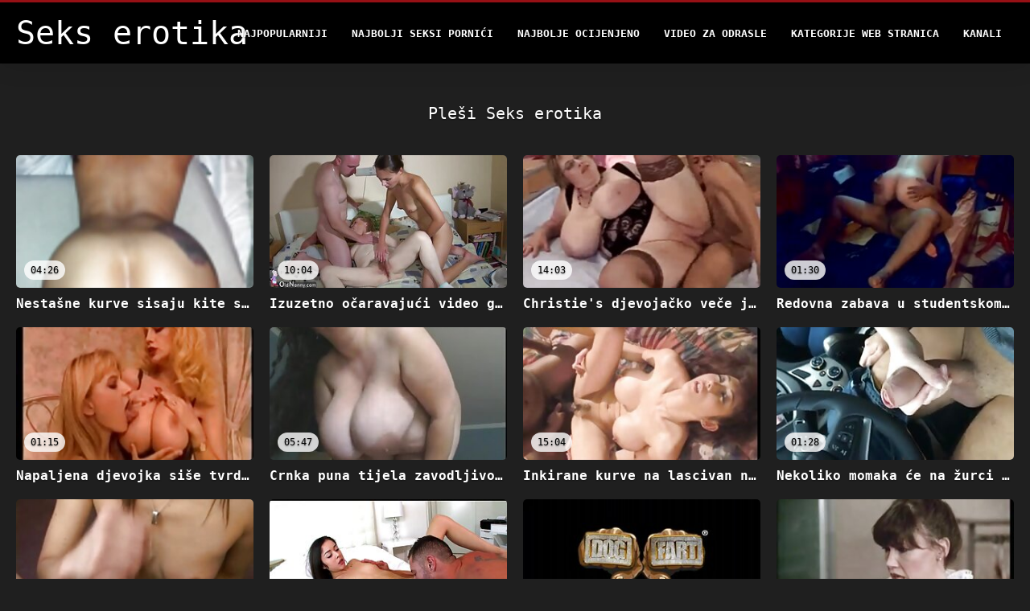

--- FILE ---
content_type: text/html; charset=UTF-8
request_url: https://bs.reifenfrauen.org/category/dance
body_size: 9762
content:
<!DOCTYPE html>
<html lang="bs">
<head>
<title>Pleši Seks erotika-besplatan seks  </title>
<meta name="description" content="Seks erotika  Pleši 100% besplatan pornić ">
<meta property="og:locale" content="bs"/>
<meta property="og:type" content="website"/>
<meta property="og:title" content="Pleši Seks erotika-besplatan seks  "/>
<meta property="og:description" content="Seks erotika  Pleši 100% besplatan pornić "/>
<meta property="og:url" content="https://bs.reifenfrauen.org/category/dance/"/>
<meta property="og:site_name" content="Seks erotika "/>
<meta property="og:image" content="/files/logo.png"/>
<meta name="twitter:card" content="summary"/>
<meta name="twitter:description" content="Seks erotika  Pleši 100% besplatan pornić "/>
<meta name="twitter:title" content="Pleši Seks erotika-besplatan seks  "/>
<meta name="twitter:image" content="/files/logo.png"/>

<base target="_blank">
<meta charset="utf-8">
<meta name="viewport" content="width=device-width, initial-scale=1">




  <link rel="stylesheet" type="text/css" href="/css/all.css" media="all">
<meta name="referrer" content="origin">
  <link rel="canonical" href="https://bs.reifenfrauen.org/category/dance/">
  
  <meta name="theme-color" content="#fff">
  <link rel="apple-touch-icon" sizes="180x180" href="/css/apple-touch-icon.png">
<link rel="icon" type="image/png" sizes="16x16" href="/css/favicon-16x16.png">
<link rel="mask-icon" href="/css/safari-pinned-tab.svg" color="#5bbad5">
<link rel="shortcut icon" href="/css/favicon.ico">

<meta name="msapplication-TileColor" content="#da532c">

<meta name="format-detection" content="telephone=no">
<meta name="apple-mobile-web-app-title" content="Seks erotika ">
<meta name="application-name" content="Seks erotika ">

<style>@media screen and (min-width: 350px) and (max-width: 567px) {.style24 {width: 50%;}}</style></head>
<body>


  <div class="style1">
    <div class="style2">
      <div class="style3">
        <div class="style4">
          <div class="style5">
            <a href="/" title="Seks erotika ">
              <span style="color: #FFF; font-size: 40px;">Seks erotika</span>
            </a>
          </div>
          <div class="style6">
            <div class="style7">
              <ul>
                
                <li><a href="/popular.html" alt="Seks erotika najpopularniji ">Najpopularniji </a></li>
                <li><a href="/" alt="Seks erotika najbolji seksi pornići ">Najbolji seksi pornići </a></li>
                <li><a href="/top-rated.html" alt="Seks erotika najbolji filmovi za odrasle ">Najbolje Ocijenjeno </a></li>
                <li><a href="/newest.html" alt="Seks erotika Top Rated ">Video za odrasle </a></li>
                <li><a href="/streams.html" alt="Seks erotska department ">Kategorije web stranica </a></li>
        
                <li><a href="/sites.html"alt="Seks Erotska kanala ">Kanali </a></li>
              </ul>
            </div>
  
            <button class="style16" aria-label="Seks erotika više " type="button">
              <span></span>
            </button>
          </div>
        </div>
      </div>
    </div>
  
        <div class="style15">
    <div class="style18">
        <div class="style3">
            <div class="style19">
                <h1 class="style20">Pleši Seks erotika  </h1>
            </div>

            <div class="style23 thumb-bl" >


<div class="style24 thumb-bl" >
    <div itemscope itemtype="https://schema.org/ImageObject" class="style25">
                                <a target="_blank" href="/video/5053/nesta%C5%A1ne-kurve-sisaju-kite-striptizeta-u-uredu/" title="Nestašne kurve sisaju kite striptizeta u uredu" class="style47" data-id="72093" data-cid="0" data-type="1">
          <div class="style82">
                                    <img decoding="async" alt="Nestašne kurve sisaju kite striptizeta u uredu" src="https://bs.reifenfrauen.org/media/thumbs/3/v05053.jpg?1661135694" >
                                    <div class="style48">04:26</div>
          </div>
                                <div itemprop="name" class="style49">Nestašne kurve sisaju kite striptizeta u uredu</div></a>
      
<meta itemprop="description" content="Nestašne kurve sisaju kite striptizeta u uredu" />
<meta itemprop="thumbnailurl" content="https://bs.reifenfrauen.org/media/thumbs/3/v05053.jpg?1661135694">
    </div>
 </div><div class="style24 thumb-bl" >
    <div itemscope itemtype="https://schema.org/ImageObject" class="style25">
                                <a target="_blank" href="https://bs.reifenfrauen.org/link.php" title="Izuzetno očaravajući video grupnog seksa" class="style47" data-id="72093" data-cid="0" data-type="1">
          <div class="style82">
                                    <img decoding="async" alt="Izuzetno očaravajući video grupnog seksa" src="https://bs.reifenfrauen.org/media/thumbs/8/v04328.jpg?1660647694" >
                                    <div class="style48">10:04</div>
          </div>
                                <div itemprop="name" class="style49">Izuzetno očaravajući video grupnog seksa</div></a>
      
<meta itemprop="description" content="Izuzetno očaravajući video grupnog seksa" />
<meta itemprop="thumbnailurl" content="https://bs.reifenfrauen.org/media/thumbs/8/v04328.jpg?1660647694">
    </div>
 </div><div class="style24 thumb-bl" >
    <div itemscope itemtype="https://schema.org/ImageObject" class="style25">
                                <a target="_blank" href="/video/4069/christie-s-djevoja%C4%8Dko-ve%C4%8De-je-podivljalo-kada-se-dancing-bear-pridru%C5%BEio-zabavi/" title="Christie's djevojačko veče je podivljalo kada se Dancing Bear pridružio zabavi" class="style47" data-id="72093" data-cid="0" data-type="1">
          <div class="style82">
                                    <img decoding="async" alt="Christie's djevojačko veče je podivljalo kada se Dancing Bear pridružio zabavi" src="https://bs.reifenfrauen.org/media/thumbs/9/v04069.jpg?1660882860" >
                                    <div class="style48">14:03</div>
          </div>
                                <div itemprop="name" class="style49">Christie's djevojačko veče je podivljalo kada se Dancing Bear pridružio zabavi</div></a>
      
<meta itemprop="description" content="Christie's djevojačko veče je podivljalo kada se Dancing Bear pridružio zabavi" />
<meta itemprop="thumbnailurl" content="https://bs.reifenfrauen.org/media/thumbs/9/v04069.jpg?1660882860">
    </div>
 </div><div class="style24 thumb-bl" >
    <div itemscope itemtype="https://schema.org/ImageObject" class="style25">
                                <a target="_blank" href="https://bs.reifenfrauen.org/link.php" title="Redovna zabava u studentskom domu podivlja" class="style47" data-id="72093" data-cid="0" data-type="1">
          <div class="style82">
                                    <img decoding="async" alt="Redovna zabava u studentskom domu podivlja" src="https://bs.reifenfrauen.org/media/thumbs/1/v03661.jpg?1660969264" >
                                    <div class="style48">01:30</div>
          </div>
                                <div itemprop="name" class="style49">Redovna zabava u studentskom domu podivlja</div></a>
      
<meta itemprop="description" content="Redovna zabava u studentskom domu podivlja" />
<meta itemprop="thumbnailurl" content="https://bs.reifenfrauen.org/media/thumbs/1/v03661.jpg?1660969264">
    </div>
 </div><div class="style24 thumb-bl" >
    <div itemscope itemtype="https://schema.org/ImageObject" class="style25">
                                <a target="_blank" href="/video/3995/napaljena-djevojka-si%C5%A1e-tvrdi-kurac-striptizete-na-ro%C4%91endanskoj-zabavi/" title="Napaljena djevojka siše tvrdi kurac striptizete na rođendanskoj zabavi" class="style47" data-id="72093" data-cid="0" data-type="1">
          <div class="style82">
                                    <img decoding="async" alt="Napaljena djevojka siše tvrdi kurac striptizete na rođendanskoj zabavi" src="https://bs.reifenfrauen.org/media/thumbs/5/v03995.jpg?1660727110" >
                                    <div class="style48">01:15</div>
          </div>
                                <div itemprop="name" class="style49">Napaljena djevojka siše tvrdi kurac striptizete na rođendanskoj zabavi</div></a>
      
<meta itemprop="description" content="Napaljena djevojka siše tvrdi kurac striptizete na rođendanskoj zabavi" />
<meta itemprop="thumbnailurl" content="https://bs.reifenfrauen.org/media/thumbs/5/v03995.jpg?1660727110">
    </div>
 </div><div class="style24 thumb-bl" >
    <div itemscope itemtype="https://schema.org/ImageObject" class="style25">
                                <a target="_blank" href="https://bs.reifenfrauen.org/link.php" title="Crnka puna tijela zavodljivo pleše" class="style47" data-id="72093" data-cid="0" data-type="1">
          <div class="style82">
                                    <img decoding="async" alt="Crnka puna tijela zavodljivo pleše" src="https://bs.reifenfrauen.org/media/thumbs/8/v09108.jpg?1661196689" >
                                    <div class="style48">05:47</div>
          </div>
                                <div itemprop="name" class="style49">Crnka puna tijela zavodljivo pleše</div></a>
      
<meta itemprop="description" content="Crnka puna tijela zavodljivo pleše" />
<meta itemprop="thumbnailurl" content="https://bs.reifenfrauen.org/media/thumbs/8/v09108.jpg?1661196689">
    </div>
 </div><div class="style24 thumb-bl" >
    <div itemscope itemtype="https://schema.org/ImageObject" class="style25">
                                <a target="_blank" href="/video/7235/inkirane-kurve-na-lascivan-na%C4%8Din-ple%C5%A1u-ispred-web-kamere/" title="Inkirane kurve na lascivan način plešu ispred web kamere" class="style47" data-id="72093" data-cid="0" data-type="1">
          <div class="style82">
                                    <img decoding="async" alt="Inkirane kurve na lascivan način plešu ispred web kamere" src="https://bs.reifenfrauen.org/media/thumbs/5/v07235.jpg?1665017437" >
                                    <div class="style48">15:04</div>
          </div>
                                <div itemprop="name" class="style49">Inkirane kurve na lascivan način plešu ispred web kamere</div></a>
      
<meta itemprop="description" content="Inkirane kurve na lascivan način plešu ispred web kamere" />
<meta itemprop="thumbnailurl" content="https://bs.reifenfrauen.org/media/thumbs/5/v07235.jpg?1665017437">
    </div>
 </div><div class="style24 thumb-bl" >
    <div itemscope itemtype="https://schema.org/ImageObject" class="style25">
                                <a target="_blank" href="/video/6752/nekoliko-momaka-%C4%87e-na-%C5%BEurci-izbu%C5%A1iti-dvije-pijane-drolje/" title="Nekoliko momaka će na žurci izbušiti dvije pijane drolje" class="style47" data-id="72093" data-cid="0" data-type="1">
          <div class="style82">
                                    <img decoding="async" alt="Nekoliko momaka će na žurci izbušiti dvije pijane drolje" src="https://bs.reifenfrauen.org/media/thumbs/2/v06752.jpg?1661733306" >
                                    <div class="style48">01:28</div>
          </div>
                                <div itemprop="name" class="style49">Nekoliko momaka će na žurci izbušiti dvije pijane drolje</div></a>
      
<meta itemprop="description" content="Nekoliko momaka će na žurci izbušiti dvije pijane drolje" />
<meta itemprop="thumbnailurl" content="https://bs.reifenfrauen.org/media/thumbs/2/v06752.jpg?1661733306">
    </div>
 </div><div class="style24 thumb-bl" >
    <div itemscope itemtype="https://schema.org/ImageObject" class="style25">
                                <a target="_blank" href="/video/3374/drske-ku%C4%8Dke-se-strastveno-ljube-u-klubu/" title="Drske kučke se strastveno ljube u klubu" class="style47" data-id="72093" data-cid="0" data-type="1">
          <div class="style82">
                                    <img decoding="async" alt="Drske kučke se strastveno ljube u klubu" src="https://bs.reifenfrauen.org/media/thumbs/4/v03374.jpg?1660724503" >
                                    <div class="style48">13:38</div>
          </div>
                                <div itemprop="name" class="style49">Drske kučke se strastveno ljube u klubu</div></a>
      
<meta itemprop="description" content="Drske kučke se strastveno ljube u klubu" />
<meta itemprop="thumbnailurl" content="https://bs.reifenfrauen.org/media/thumbs/4/v03374.jpg?1660724503">
    </div>
 </div><div class="style24 thumb-bl" >
    <div itemscope itemtype="https://schema.org/ImageObject" class="style25">
                                <a target="_blank" href="/video/6498/tri-hawt-baletske-plesa%C4%8Dice-udovoljavaju-jedna-drugoj/" title="Tri hawt baletske plesačice udovoljavaju jedna drugoj" class="style47" data-id="72093" data-cid="0" data-type="1">
          <div class="style82">
                                    <img decoding="async" alt="Tri hawt baletske plesačice udovoljavaju jedna drugoj" src="https://bs.reifenfrauen.org/media/thumbs/8/v06498.jpg?1661157089" >
                                    <div class="style48">10:41</div>
          </div>
                                <div itemprop="name" class="style49">Tri hawt baletske plesačice udovoljavaju jedna drugoj</div></a>
      
<meta itemprop="description" content="Tri hawt baletske plesačice udovoljavaju jedna drugoj" />
<meta itemprop="thumbnailurl" content="https://bs.reifenfrauen.org/media/thumbs/8/v06498.jpg?1661157089">
    </div>
 </div><div class="style24 thumb-bl" >
    <div itemscope itemtype="https://schema.org/ImageObject" class="style25">
                                <a target="_blank" href="https://bs.reifenfrauen.org/link.php" title="Kinky i otmjene plavuše kurve jebane rano ujutro na pirsu" class="style47" data-id="72093" data-cid="0" data-type="1">
          <div class="style82">
                                    <img decoding="async" alt="Kinky i otmjene plavuše kurve jebane rano ujutro na pirsu" src="https://bs.reifenfrauen.org/media/thumbs/7/v06857.jpg?1662168042" >
                                    <div class="style48">02:25</div>
          </div>
                                <div itemprop="name" class="style49">Kinky i otmjene plavuše kurve jebane rano ujutro na pirsu</div></a>
      
<meta itemprop="description" content="Kinky i otmjene plavuše kurve jebane rano ujutro na pirsu" />
<meta itemprop="thumbnailurl" content="https://bs.reifenfrauen.org/media/thumbs/7/v06857.jpg?1662168042">
    </div>
 </div><div class="style24 thumb-bl" >
    <div itemscope itemtype="https://schema.org/ImageObject" class="style25">
                                <a target="_blank" href="https://bs.reifenfrauen.org/link.php" title="Zasljepljujuće MILF motike se zabavljaju na zabavi" class="style47" data-id="72093" data-cid="0" data-type="1">
          <div class="style82">
                                    <img decoding="async" alt="Zasljepljujuće MILF motike se zabavljaju na zabavi" src="https://bs.reifenfrauen.org/media/thumbs/7/v02997.jpg?1661058355" >
                                    <div class="style48">05:59</div>
          </div>
                                <div itemprop="name" class="style49">Zasljepljujuće MILF motike se zabavljaju na zabavi</div></a>
      
<meta itemprop="description" content="Zasljepljujuće MILF motike se zabavljaju na zabavi" />
<meta itemprop="thumbnailurl" content="https://bs.reifenfrauen.org/media/thumbs/7/v02997.jpg?1661058355">
    </div>
 </div><div class="style24 thumb-bl" >
    <div itemscope itemtype="https://schema.org/ImageObject" class="style25">
                                <a target="_blank" href="/video/1663/bockanje-s-le%C4%91a-je-ono-%C5%A1to-razvratne-djevojke-%C5%BEele-imati-u-bazenu-s-loptom-na-zabavi/" title="Bockanje s leđa je ono što razvratne djevojke žele imati u bazenu s loptom na zabavi" class="style47" data-id="72093" data-cid="0" data-type="1">
          <div class="style82">
                                    <img decoding="async" alt="Bockanje s leđa je ono što razvratne djevojke žele imati u bazenu s loptom na zabavi" src="https://bs.reifenfrauen.org/media/thumbs/3/v01663.jpg?1661818006" >
                                    <div class="style48">03:51</div>
          </div>
                                <div itemprop="name" class="style49">Bockanje s leđa je ono što razvratne djevojke žele imati u bazenu s loptom na zabavi</div></a>
      
<meta itemprop="description" content="Bockanje s leđa je ono što razvratne djevojke žele imati u bazenu s loptom na zabavi" />
<meta itemprop="thumbnailurl" content="https://bs.reifenfrauen.org/media/thumbs/3/v01663.jpg?1661818006">
    </div>
 </div><div class="style24 thumb-bl" >
    <div itemscope itemtype="https://schema.org/ImageObject" class="style25">
                                <a target="_blank" href="https://bs.reifenfrauen.org/link.php" title="Nezasitne ribe znaju značenje tvrdog seksa" class="style47" data-id="72093" data-cid="0" data-type="1">
          <div class="style82">
                                    <img decoding="async" alt="Nezasitne ribe znaju značenje tvrdog seksa" src="https://bs.reifenfrauen.org/media/thumbs/4/v06314.jpg?1660803753" >
                                    <div class="style48">08:16</div>
          </div>
                                <div itemprop="name" class="style49">Nezasitne ribe znaju značenje tvrdog seksa</div></a>
      
<meta itemprop="description" content="Nezasitne ribe znaju značenje tvrdog seksa" />
<meta itemprop="thumbnailurl" content="https://bs.reifenfrauen.org/media/thumbs/4/v06314.jpg?1660803753">
    </div>
 </div><div class="style24 thumb-bl" >
    <div itemscope itemtype="https://schema.org/ImageObject" class="style25">
                                <a target="_blank" href="/video/6538/sme%C4%87e-se-pona%C5%A1aju-podlo-u-klubu/" title="Smeće se ponašaju podlo u klubu" class="style47" data-id="72093" data-cid="0" data-type="1">
          <div class="style82">
                                    <img decoding="async" alt="Smeće se ponašaju podlo u klubu" src="https://bs.reifenfrauen.org/media/thumbs/8/v06538.jpg?1660982726" >
                                    <div class="style48">12:27</div>
          </div>
                                <div itemprop="name" class="style49">Smeće se ponašaju podlo u klubu</div></a>
      
<meta itemprop="description" content="Smeće se ponašaju podlo u klubu" />
<meta itemprop="thumbnailurl" content="https://bs.reifenfrauen.org/media/thumbs/8/v06538.jpg?1660982726">
    </div>
 </div><div class="style24 thumb-bl" >
    <div itemscope itemtype="https://schema.org/ImageObject" class="style25">
                                <a target="_blank" href="/video/5041/dvije-poludjele-nimfoze-vitkih-tijela-u%C4%8Destvuju-u-trojki/" title="Dvije poludjele nimfoze vitkih tijela učestvuju u trojki" class="style47" data-id="72093" data-cid="0" data-type="1">
          <div class="style82">
                                    <img decoding="async" alt="Dvije poludjele nimfoze vitkih tijela učestvuju u trojki" src="https://bs.reifenfrauen.org/media/thumbs/1/v05041.jpg?1661088952" >
                                    <div class="style48">06:54</div>
          </div>
                                <div itemprop="name" class="style49">Dvije poludjele nimfoze vitkih tijela učestvuju u trojki</div></a>
      
<meta itemprop="description" content="Dvije poludjele nimfoze vitkih tijela učestvuju u trojki" />
<meta itemprop="thumbnailurl" content="https://bs.reifenfrauen.org/media/thumbs/1/v05041.jpg?1661088952">
    </div>
 </div><div class="style24 thumb-bl" >
    <div itemscope itemtype="https://schema.org/ImageObject" class="style25">
                                <a target="_blank" href="https://bs.reifenfrauen.org/link.php" title="Djevojke puše kurac na djevojačkoj večeri" class="style47" data-id="72093" data-cid="0" data-type="1">
          <div class="style82">
                                    <img decoding="async" alt="Djevojke puše kurac na djevojačkoj večeri" src="https://bs.reifenfrauen.org/media/thumbs/2/v03842.jpg?1660649512" >
                                    <div class="style48">15:51</div>
          </div>
                                <div itemprop="name" class="style49">Djevojke puše kurac na djevojačkoj večeri</div></a>
      
<meta itemprop="description" content="Djevojke puše kurac na djevojačkoj večeri" />
<meta itemprop="thumbnailurl" content="https://bs.reifenfrauen.org/media/thumbs/2/v03842.jpg?1660649512">
    </div>
 </div><div class="style24 thumb-bl" >
    <div itemscope itemtype="https://schema.org/ImageObject" class="style25">
                                <a target="_blank" href="https://bs.reifenfrauen.org/link.php" title="Ove webcam ljepote s božanstvenim zadnjicama su seksi koliko god mogu biti" class="style47" data-id="72093" data-cid="0" data-type="1">
          <div class="style82">
                                    <img decoding="async" alt="Ove webcam ljepote s božanstvenim zadnjicama su seksi koliko god mogu biti" src="https://bs.reifenfrauen.org/media/thumbs/0/v07250.jpg?1661150790" >
                                    <div class="style48">05:10</div>
          </div>
                                <div itemprop="name" class="style49">Ove webcam ljepote s božanstvenim zadnjicama su seksi koliko god mogu biti</div></a>
      
<meta itemprop="description" content="Ove webcam ljepote s božanstvenim zadnjicama su seksi koliko god mogu biti" />
<meta itemprop="thumbnailurl" content="https://bs.reifenfrauen.org/media/thumbs/0/v07250.jpg?1661150790">
    </div>
 </div><div class="style24 thumb-bl" >
    <div itemscope itemtype="https://schema.org/ImageObject" class="style25">
                                <a target="_blank" href="https://bs.reifenfrauen.org/link.php" title="Sjajna zabava s pijanim zgodama uskoro će se pretvoriti u orgiju" class="style47" data-id="72093" data-cid="0" data-type="1">
          <div class="style82">
                                    <img decoding="async" alt="Sjajna zabava s pijanim zgodama uskoro će se pretvoriti u orgiju" src="https://bs.reifenfrauen.org/media/thumbs/7/v02487.jpg?1660969265" >
                                    <div class="style48">04:29</div>
          </div>
                                <div itemprop="name" class="style49">Sjajna zabava s pijanim zgodama uskoro će se pretvoriti u orgiju</div></a>
      
<meta itemprop="description" content="Sjajna zabava s pijanim zgodama uskoro će se pretvoriti u orgiju" />
<meta itemprop="thumbnailurl" content="https://bs.reifenfrauen.org/media/thumbs/7/v02487.jpg?1660969265">
    </div>
 </div><div class="style24 thumb-bl" >
    <div itemscope itemtype="https://schema.org/ImageObject" class="style25">
                                <a target="_blank" href="https://bs.reifenfrauen.org/link.php" title="Prekrasna kučka Kristina Rose siše veliki kurac na prvom spoju" class="style47" data-id="72093" data-cid="0" data-type="1">
          <div class="style82">
                                    <img decoding="async" alt="Prekrasna kučka Kristina Rose siše veliki kurac na prvom spoju" src="https://bs.reifenfrauen.org/media/thumbs/2/v08012.jpg?1662001531" >
                                    <div class="style48">06:03</div>
          </div>
                                <div itemprop="name" class="style49">Prekrasna kučka Kristina Rose siše veliki kurac na prvom spoju</div></a>
      
<meta itemprop="description" content="Prekrasna kučka Kristina Rose siše veliki kurac na prvom spoju" />
<meta itemprop="thumbnailurl" content="https://bs.reifenfrauen.org/media/thumbs/2/v08012.jpg?1662001531">
    </div>
 </div><div class="style24 thumb-bl" >
    <div itemscope itemtype="https://schema.org/ImageObject" class="style25">
                                <a target="_blank" href="/video/3855/preslatke-babe-pu%C5%A1e-mu%C5%A1karcu-u-klubu/" title="Preslatke babe puše muškarcu u klubu" class="style47" data-id="72093" data-cid="0" data-type="1">
          <div class="style82">
                                    <img decoding="async" alt="Preslatke babe puše muškarcu u klubu" src="https://bs.reifenfrauen.org/media/thumbs/5/v03855.jpg?1660750597" >
                                    <div class="style48">01:01</div>
          </div>
                                <div itemprop="name" class="style49">Preslatke babe puše muškarcu u klubu</div></a>
      
<meta itemprop="description" content="Preslatke babe puše muškarcu u klubu" />
<meta itemprop="thumbnailurl" content="https://bs.reifenfrauen.org/media/thumbs/5/v03855.jpg?1660750597">
    </div>
 </div><div class="style24 thumb-bl" >
    <div itemscope itemtype="https://schema.org/ImageObject" class="style25">
                                <a target="_blank" href="/video/158/napaljeni-striptizeta-gura-svoj-kurac-u-usta-droljavih-djevojaka-u-klubu/" title="Napaljeni striptizeta gura svoj kurac u usta droljavih djevojaka u klubu" class="style47" data-id="72093" data-cid="0" data-type="1">
          <div class="style82">
                                    <img decoding="async" alt="Napaljeni striptizeta gura svoj kurac u usta droljavih djevojaka u klubu" src="https://bs.reifenfrauen.org/media/thumbs/8/v00158.jpg?1661164290" >
                                    <div class="style48">06:38</div>
          </div>
                                <div itemprop="name" class="style49">Napaljeni striptizeta gura svoj kurac u usta droljavih djevojaka u klubu</div></a>
      
<meta itemprop="description" content="Napaljeni striptizeta gura svoj kurac u usta droljavih djevojaka u klubu" />
<meta itemprop="thumbnailurl" content="https://bs.reifenfrauen.org/media/thumbs/8/v00158.jpg?1661164290">
    </div>
 </div><div class="style24 thumb-bl" >
    <div itemscope itemtype="https://schema.org/ImageObject" class="style25">
                                <a target="_blank" href="/video/4599/luda-mokra-i-neuredna-gangbang-zabava-sa-%C5%A1armantnim-djevojkama/" title="Luda, mokra i neuredna gangbang zabava sa šarmantnim djevojkama" class="style47" data-id="72093" data-cid="0" data-type="1">
          <div class="style82">
                                    <img decoding="async" alt="Luda, mokra i neuredna gangbang zabava sa šarmantnim djevojkama" src="https://bs.reifenfrauen.org/media/thumbs/9/v04599.jpg?1660694763" >
                                    <div class="style48">05:58</div>
          </div>
                                <div itemprop="name" class="style49">Luda, mokra i neuredna gangbang zabava sa šarmantnim djevojkama</div></a>
      
<meta itemprop="description" content="Luda, mokra i neuredna gangbang zabava sa šarmantnim djevojkama" />
<meta itemprop="thumbnailurl" content="https://bs.reifenfrauen.org/media/thumbs/9/v04599.jpg?1660694763">
    </div>
 </div><div class="style24 thumb-bl" >
    <div itemscope itemtype="https://schema.org/ImageObject" class="style25">
                                <a target="_blank" href="/video/4582/prave-napaljene-%C5%BEene-sisaju-striptizete-tvrdi-penis-u-emisiji/" title="Prave napaljene žene sisaju striptizete tvrdi penis u emisiji" class="style47" data-id="72093" data-cid="0" data-type="1">
          <div class="style82">
                                    <img decoding="async" alt="Prave napaljene žene sisaju striptizete tvrdi penis u emisiji" src="https://bs.reifenfrauen.org/media/thumbs/2/v04582.jpg?1660671333" >
                                    <div class="style48">06:05</div>
          </div>
                                <div itemprop="name" class="style49">Prave napaljene žene sisaju striptizete tvrdi penis u emisiji</div></a>
      
<meta itemprop="description" content="Prave napaljene žene sisaju striptizete tvrdi penis u emisiji" />
<meta itemprop="thumbnailurl" content="https://bs.reifenfrauen.org/media/thumbs/2/v04582.jpg?1660671333">
    </div>
 </div><div class="style24 thumb-bl" >
    <div itemscope itemtype="https://schema.org/ImageObject" class="style25">
                                <a target="_blank" href="/video/2937/trollops-sisaju-tvrdi-crni-kurac-na-zabavi/" title="Trollops sisaju tvrdi crni kurac na zabavi" class="style47" data-id="72093" data-cid="0" data-type="1">
          <div class="style82">
                                    <img decoding="async" alt="Trollops sisaju tvrdi crni kurac na zabavi" src="https://bs.reifenfrauen.org/media/thumbs/7/v02937.jpg?1661075486" >
                                    <div class="style48">14:00</div>
          </div>
                                <div itemprop="name" class="style49">Trollops sisaju tvrdi crni kurac na zabavi</div></a>
      
<meta itemprop="description" content="Trollops sisaju tvrdi crni kurac na zabavi" />
<meta itemprop="thumbnailurl" content="https://bs.reifenfrauen.org/media/thumbs/7/v02937.jpg?1661075486">
    </div>
 </div><div class="style24 thumb-bl" >
    <div itemscope itemtype="https://schema.org/ImageObject" class="style25">
                                <a target="_blank" href="/video/7782/sparne-ribe-daju-svoje-glave-striptizetama/" title="Sparne ribe daju svoje glave striptizetama" class="style47" data-id="72093" data-cid="0" data-type="1">
          <div class="style82">
                                    <img decoding="async" alt="Sparne ribe daju svoje glave striptizetama" src="https://bs.reifenfrauen.org/media/thumbs/2/v07782.jpg?1661165188" >
                                    <div class="style48">13:19</div>
          </div>
                                <div itemprop="name" class="style49">Sparne ribe daju svoje glave striptizetama</div></a>
      
<meta itemprop="description" content="Sparne ribe daju svoje glave striptizetama" />
<meta itemprop="thumbnailurl" content="https://bs.reifenfrauen.org/media/thumbs/2/v07782.jpg?1661165188">
    </div>
 </div><div class="style24 thumb-bl" >
    <div itemscope itemtype="https://schema.org/ImageObject" class="style25">
                                <a target="_blank" href="/video/159/%C4%8Dvrsta-striptizeta-izvodi-vru%C4%87u-predstavu-u-klubu/" title="Čvrsta striptizeta izvodi vruću predstavu u klubu" class="style47" data-id="72093" data-cid="0" data-type="1">
          <div class="style82">
                                    <img decoding="async" alt="Čvrsta striptizeta izvodi vruću predstavu u klubu" src="https://bs.reifenfrauen.org/media/thumbs/9/v00159.jpg?1661196690" >
                                    <div class="style48">01:00</div>
          </div>
                                <div itemprop="name" class="style49">Čvrsta striptizeta izvodi vruću predstavu u klubu</div></a>
      
<meta itemprop="description" content="Čvrsta striptizeta izvodi vruću predstavu u klubu" />
<meta itemprop="thumbnailurl" content="https://bs.reifenfrauen.org/media/thumbs/9/v00159.jpg?1661196690">
    </div>
 </div><div class="style24 thumb-bl" >
    <div itemscope itemtype="https://schema.org/ImageObject" class="style25">
                                <a target="_blank" href="/video/4587/sparne-djevojke-na-%C5%BEurci-se-%C5%A1alju-na-kameru/" title="Sparne djevojke na žurci se šalju na kameru" class="style47" data-id="72093" data-cid="0" data-type="1">
          <div class="style82">
                                    <img decoding="async" alt="Sparne djevojke na žurci se šalju na kameru" src="https://bs.reifenfrauen.org/media/thumbs/7/v04587.jpg?1660793745" >
                                    <div class="style48">11:54</div>
          </div>
                                <div itemprop="name" class="style49">Sparne djevojke na žurci se šalju na kameru</div></a>
      
<meta itemprop="description" content="Sparne djevojke na žurci se šalju na kameru" />
<meta itemprop="thumbnailurl" content="https://bs.reifenfrauen.org/media/thumbs/7/v04587.jpg?1660793745">
    </div>
 </div><div class="style24 thumb-bl" >
    <div itemscope itemtype="https://schema.org/ImageObject" class="style25">
                                <a target="_blank" href="/video/6012/hotties-sisaju-kitu-striptizete-u-klubu-i-dobivaju-masne-cumshotove/" title="Hotties sisaju kitu striptizete u klubu i dobivaju masne cumshotove" class="style47" data-id="72093" data-cid="0" data-type="1">
          <div class="style82">
                                    <img decoding="async" alt="Hotties sisaju kitu striptizete u klubu i dobivaju masne cumshotove" src="https://bs.reifenfrauen.org/media/thumbs/2/v06012.jpg?1661219190" >
                                    <div class="style48">03:14</div>
          </div>
                                <div itemprop="name" class="style49">Hotties sisaju kitu striptizete u klubu i dobivaju masne cumshotove</div></a>
      
<meta itemprop="description" content="Hotties sisaju kitu striptizete u klubu i dobivaju masne cumshotove" />
<meta itemprop="thumbnailurl" content="https://bs.reifenfrauen.org/media/thumbs/2/v06012.jpg?1661219190">
    </div>
 </div><div class="style24 thumb-bl" >
    <div itemscope itemtype="https://schema.org/ImageObject" class="style25">
                                <a target="_blank" href="/video/4522/odva%C5%BEne-mame-sisaju-jak-kurac-na-djevoja%C4%8Dkoj-ve%C4%8Deri/" title="Odvažne mame sisaju jak kurac na djevojačkoj večeri" class="style47" data-id="72093" data-cid="0" data-type="1">
          <div class="style82">
                                    <img decoding="async" alt="Odvažne mame sisaju jak kurac na djevojačkoj večeri" src="https://bs.reifenfrauen.org/media/thumbs/2/v04522.jpg?1661195793" >
                                    <div class="style48">06:50</div>
          </div>
                                <div itemprop="name" class="style49">Odvažne mame sisaju jak kurac na djevojačkoj večeri</div></a>
      
<meta itemprop="description" content="Odvažne mame sisaju jak kurac na djevojačkoj večeri" />
<meta itemprop="thumbnailurl" content="https://bs.reifenfrauen.org/media/thumbs/2/v04522.jpg?1661195793">
    </div>
 </div><div class="style24 thumb-bl" >
    <div itemscope itemtype="https://schema.org/ImageObject" class="style25">
                                <a target="_blank" href="/video/8022/mr%C5%A1ave-ku%C4%8Dke-sisaju-tvrdi-kurac-striptizete/" title="Mršave kučke sisaju tvrdi kurac striptizete" class="style47" data-id="72093" data-cid="0" data-type="1">
          <div class="style82">
                                    <img decoding="async" alt="Mršave kučke sisaju tvrdi kurac striptizete" src="https://bs.reifenfrauen.org/media/thumbs/2/v08022.jpg?1662603593" >
                                    <div class="style48">06:00</div>
          </div>
                                <div itemprop="name" class="style49">Mršave kučke sisaju tvrdi kurac striptizete</div></a>
      
<meta itemprop="description" content="Mršave kučke sisaju tvrdi kurac striptizete" />
<meta itemprop="thumbnailurl" content="https://bs.reifenfrauen.org/media/thumbs/2/v08022.jpg?1662603593">
    </div>
 </div><div class="style24 thumb-bl" >
    <div itemscope itemtype="https://schema.org/ImageObject" class="style25">
                                <a target="_blank" href="/video/7855/%C4%91avolje-kurve-sisaju-crni-kurac-striptizete-zabavljaju%C4%87i-se-na-djevoja%C4%8Dkoj-ve%C4%8Deri/" title="Đavolje kurve sisaju crni kurac striptizete zabavljajući se na djevojačkoj večeri" class="style47" data-id="72093" data-cid="0" data-type="1">
          <div class="style82">
                                    <img decoding="async" alt="Đavolje kurve sisaju crni kurac striptizete zabavljajući se na djevojačkoj večeri" src="https://bs.reifenfrauen.org/media/thumbs/5/v07855.jpg?1662775504" >
                                    <div class="style48">01:38</div>
          </div>
                                <div itemprop="name" class="style49">Đavolje kurve sisaju crni kurac striptizete zabavljajući se na djevojačkoj večeri</div></a>
      
<meta itemprop="description" content="Đavolje kurve sisaju crni kurac striptizete zabavljajući se na djevojačkoj večeri" />
<meta itemprop="thumbnailurl" content="https://bs.reifenfrauen.org/media/thumbs/5/v07855.jpg?1662775504">
    </div>
 </div><div class="style24 thumb-bl" >
    <div itemscope itemtype="https://schema.org/ImageObject" class="style25">
                                <a target="_blank" href="/video/3461/prljave-motike-im-se-bu%C5%A1e-u-%C5%A1upcima-pravo-na-plesnom-podiju/" title="Prljave motike im se buše u šupcima pravo na plesnom podiju" class="style47" data-id="72093" data-cid="0" data-type="1">
          <div class="style82">
                                    <img decoding="async" alt="Prljave motike im se buše u šupcima pravo na plesnom podiju" src="https://bs.reifenfrauen.org/media/thumbs/1/v03461.jpg?1661214697" >
                                    <div class="style48">08:02</div>
          </div>
                                <div itemprop="name" class="style49">Prljave motike im se buše u šupcima pravo na plesnom podiju</div></a>
      
<meta itemprop="description" content="Prljave motike im se buše u šupcima pravo na plesnom podiju" />
<meta itemprop="thumbnailurl" content="https://bs.reifenfrauen.org/media/thumbs/1/v03461.jpg?1661214697">
    </div>
 </div><div class="style24 thumb-bl" >
    <div itemscope itemtype="https://schema.org/ImageObject" class="style25">
                                <a target="_blank" href="/video/3261/nesta%C5%A1ne-ribe-izgledaju-izuzetno-zavodljivo-kada-se-pokisnu-na-pozornici/" title="Nestašne ribe izgledaju izuzetno zavodljivo kada se pokisnu na pozornici" class="style47" data-id="72093" data-cid="0" data-type="1">
          <div class="style82">
                                    <img decoding="async" alt="Nestašne ribe izgledaju izuzetno zavodljivo kada se pokisnu na pozornici" src="https://bs.reifenfrauen.org/media/thumbs/1/v03261.jpg?1660748775" >
                                    <div class="style48">02:31</div>
          </div>
                                <div itemprop="name" class="style49">Nestašne ribe izgledaju izuzetno zavodljivo kada se pokisnu na pozornici</div></a>
      
<meta itemprop="description" content="Nestašne ribe izgledaju izuzetno zavodljivo kada se pokisnu na pozornici" />
<meta itemprop="thumbnailurl" content="https://bs.reifenfrauen.org/media/thumbs/1/v03261.jpg?1660748775">
    </div>
 </div><div class="style24 thumb-bl" >
    <div itemscope itemtype="https://schema.org/ImageObject" class="style25">
                                <a target="_blank" href="/video/3117/dobro-osmi%C5%A1ljen-striptizeta-gura-svoj-kurac-u-usta-nevjestinih-slu%C5%BEavki/" title="Dobro osmišljen striptizeta gura svoj kurac u usta nevjestinih služavki" class="style47" data-id="72093" data-cid="0" data-type="1">
          <div class="style82">
                                    <img decoding="async" alt="Dobro osmišljen striptizeta gura svoj kurac u usta nevjestinih služavki" src="https://bs.reifenfrauen.org/media/thumbs/7/v03117.jpg?1664852774" >
                                    <div class="style48">07:53</div>
          </div>
                                <div itemprop="name" class="style49">Dobro osmišljen striptizeta gura svoj kurac u usta nevjestinih služavki</div></a>
      
<meta itemprop="description" content="Dobro osmišljen striptizeta gura svoj kurac u usta nevjestinih služavki" />
<meta itemprop="thumbnailurl" content="https://bs.reifenfrauen.org/media/thumbs/7/v03117.jpg?1664852774">
    </div>
 </div><div class="style24 thumb-bl" >
    <div itemscope itemtype="https://schema.org/ImageObject" class="style25">
                                <a target="_blank" href="/video/8011/okupila-se-gomila-djevojaka-da-se-zabave-sa-crnim-striptizetom/" title="Okupila se gomila djevojaka da se zabave sa crnim striptizetom" class="style47" data-id="72093" data-cid="0" data-type="1">
          <div class="style82">
                                    <img decoding="async" alt="Okupila se gomila djevojaka da se zabave sa crnim striptizetom" src="https://bs.reifenfrauen.org/media/thumbs/1/v08011.jpg?1661054728" >
                                    <div class="style48">01:57</div>
          </div>
                                <div itemprop="name" class="style49">Okupila se gomila djevojaka da se zabave sa crnim striptizetom</div></a>
      
<meta itemprop="description" content="Okupila se gomila djevojaka da se zabave sa crnim striptizetom" />
<meta itemprop="thumbnailurl" content="https://bs.reifenfrauen.org/media/thumbs/1/v08011.jpg?1661054728">
    </div>
 </div><div class="style24 thumb-bl" >
    <div itemscope itemtype="https://schema.org/ImageObject" class="style25">
                                <a target="_blank" href="/video/4544/dvije-striptizete-zabavljaju-cijeli-klub-pun-napaljenih-djevojaka/" title="Dvije striptizete zabavljaju cijeli klub pun napaljenih djevojaka" class="style47" data-id="72093" data-cid="0" data-type="1">
          <div class="style82">
                                    <img decoding="async" alt="Dvije striptizete zabavljaju cijeli klub pun napaljenih djevojaka" src="https://bs.reifenfrauen.org/media/thumbs/4/v04544.jpg?1663375846" >
                                    <div class="style48">06:34</div>
          </div>
                                <div itemprop="name" class="style49">Dvije striptizete zabavljaju cijeli klub pun napaljenih djevojaka</div></a>
      
<meta itemprop="description" content="Dvije striptizete zabavljaju cijeli klub pun napaljenih djevojaka" />
<meta itemprop="thumbnailurl" content="https://bs.reifenfrauen.org/media/thumbs/4/v04544.jpg?1663375846">
    </div>
 </div><div class="style24 thumb-bl" >
    <div itemscope itemtype="https://schema.org/ImageObject" class="style25">
                                <a target="_blank" href="/video/6135/mokre-i-napaljene-ku%C4%8Dke-izvode-vlastitu-emisiju/" title="Mokre i napaljene kučke izvode vlastitu emisiju" class="style47" data-id="72093" data-cid="0" data-type="1">
          <div class="style82">
                                    <img decoding="async" alt="Mokre i napaljene kučke izvode vlastitu emisiju" src="https://bs.reifenfrauen.org/media/thumbs/5/v06135.jpg?1660773969" >
                                    <div class="style48">02:28</div>
          </div>
                                <div itemprop="name" class="style49">Mokre i napaljene kučke izvode vlastitu emisiju</div></a>
      
<meta itemprop="description" content="Mokre i napaljene kučke izvode vlastitu emisiju" />
<meta itemprop="thumbnailurl" content="https://bs.reifenfrauen.org/media/thumbs/5/v06135.jpg?1660773969">
    </div>
 </div><div class="style24 thumb-bl" >
    <div itemscope itemtype="https://schema.org/ImageObject" class="style25">
                                <a target="_blank" href="/video/7048/razigrana-tinejd%C5%BEerka-lindzi-i-njena-devojka-divljaju-pred-web-kamerom/" title="Razigrana tinejdžerka Lindzi i njena devojka divljaju pred web kamerom" class="style47" data-id="72093" data-cid="0" data-type="1">
          <div class="style82">
                                    <img decoding="async" alt="Razigrana tinejdžerka Lindzi i njena devojka divljaju pred web kamerom" src="https://bs.reifenfrauen.org/media/thumbs/8/v07048.jpg?1661211992" >
                                    <div class="style48">06:01</div>
          </div>
                                <div itemprop="name" class="style49">Razigrana tinejdžerka Lindzi i njena devojka divljaju pred web kamerom</div></a>
      
<meta itemprop="description" content="Razigrana tinejdžerka Lindzi i njena devojka divljaju pred web kamerom" />
<meta itemprop="thumbnailurl" content="https://bs.reifenfrauen.org/media/thumbs/8/v07048.jpg?1661211992">
    </div>
 </div><div class="style24 thumb-bl" >
    <div itemscope itemtype="https://schema.org/ImageObject" class="style25">
                                <a target="_blank" href="/video/3370/hussy-jades-pu%C5%A1e-kite-u-klubu/" title="Hussy jades puše kite u klubu" class="style47" data-id="72093" data-cid="0" data-type="1">
          <div class="style82">
                                    <img decoding="async" alt="Hussy jades puše kite u klubu" src="https://bs.reifenfrauen.org/media/thumbs/0/v03370.jpg?1661019650" >
                                    <div class="style48">08:49</div>
          </div>
                                <div itemprop="name" class="style49">Hussy jades puše kite u klubu</div></a>
      
<meta itemprop="description" content="Hussy jades puše kite u klubu" />
<meta itemprop="thumbnailurl" content="https://bs.reifenfrauen.org/media/thumbs/0/v03370.jpg?1661019650">
    </div>
 </div><div class="style24 thumb-bl" >
    <div itemscope itemtype="https://schema.org/ImageObject" class="style25">
                                <a target="_blank" href="/video/3086/napaljene-ku%C4%8Dke-se-stvarno-opu%C5%A1taju-u-klubu/" title="Napaljene kučke se stvarno opuštaju u klubu" class="style47" data-id="72093" data-cid="0" data-type="1">
          <div class="style82">
                                    <img decoding="async" alt="Napaljene kučke se stvarno opuštaju u klubu" src="https://bs.reifenfrauen.org/media/thumbs/6/v03086.jpg?1660895458" >
                                    <div class="style48">06:48</div>
          </div>
                                <div itemprop="name" class="style49">Napaljene kučke se stvarno opuštaju u klubu</div></a>
      
<meta itemprop="description" content="Napaljene kučke se stvarno opuštaju u klubu" />
<meta itemprop="thumbnailurl" content="https://bs.reifenfrauen.org/media/thumbs/6/v03086.jpg?1660895458">
    </div>
 </div><div class="style24 thumb-bl" >
    <div itemscope itemtype="https://schema.org/ImageObject" class="style25">
                                <a target="_blank" href="/video/7818/ova-djevoja%C4%8Dka-ve%C4%8Der-je-puna-kurvinih-kurvi/" title="Ova djevojačka večer je puna kurvinih kurvi" class="style47" data-id="72093" data-cid="0" data-type="1">
          <div class="style82">
                                    <img decoding="async" alt="Ova djevojačka večer je puna kurvinih kurvi" src="https://bs.reifenfrauen.org/media/thumbs/8/v07818.jpg?1664069676" >
                                    <div class="style48">06:11</div>
          </div>
                                <div itemprop="name" class="style49">Ova djevojačka večer je puna kurvinih kurvi</div></a>
      
<meta itemprop="description" content="Ova djevojačka večer je puna kurvinih kurvi" />
<meta itemprop="thumbnailurl" content="https://bs.reifenfrauen.org/media/thumbs/8/v07818.jpg?1664069676">
    </div>
 </div><div class="style24 thumb-bl" >
    <div itemscope itemtype="https://schema.org/ImageObject" class="style25">
                                <a target="_blank" href="/video/9068/gladnu-ku%C4%8Dku-u-uredu-jebe-stranac/" title="Gladnu kučku u uredu jebe stranac" class="style47" data-id="72093" data-cid="0" data-type="1">
          <div class="style82">
                                    <img decoding="async" alt="Gladnu kučku u uredu jebe stranac" src="https://bs.reifenfrauen.org/media/thumbs/8/v09068.jpg?1660917085" >
                                    <div class="style48">02:54</div>
          </div>
                                <div itemprop="name" class="style49">Gladnu kučku u uredu jebe stranac</div></a>
      
<meta itemprop="description" content="Gladnu kučku u uredu jebe stranac" />
<meta itemprop="thumbnailurl" content="https://bs.reifenfrauen.org/media/thumbs/8/v09068.jpg?1660917085">
    </div>
 </div><div class="style24 thumb-bl" >
    <div itemscope itemtype="https://schema.org/ImageObject" class="style25">
                                <a target="_blank" href="/video/3252/prljavi-trolopi-ple%C5%A1u-mokri-na-pozornici/" title="Prljavi trolopi plešu mokri na pozornici" class="style47" data-id="72093" data-cid="0" data-type="1">
          <div class="style82">
                                    <img decoding="async" alt="Prljavi trolopi plešu mokri na pozornici" src="https://bs.reifenfrauen.org/media/thumbs/2/v03252.jpg?1661086308" >
                                    <div class="style48">03:00</div>
          </div>
                                <div itemprop="name" class="style49">Prljavi trolopi plešu mokri na pozornici</div></a>
      
<meta itemprop="description" content="Prljavi trolopi plešu mokri na pozornici" />
<meta itemprop="thumbnailurl" content="https://bs.reifenfrauen.org/media/thumbs/2/v03252.jpg?1661086308">
    </div>
 </div><div class="style24 thumb-bl" >
    <div itemscope itemtype="https://schema.org/ImageObject" class="style25">
                                <a target="_blank" href="/video/6502/violet-maduire-i-adalisa-ple%C5%A1u-na-vru%C4%87im-%C5%A1ipkama/" title="Violet Maduire i Adalisa plešu na vrućim šipkama" class="style47" data-id="72093" data-cid="0" data-type="1">
          <div class="style82">
                                    <img decoding="async" alt="Violet Maduire i Adalisa plešu na vrućim šipkama" src="https://bs.reifenfrauen.org/media/thumbs/2/v06502.jpg?1661154387" >
                                    <div class="style48">06:26</div>
          </div>
                                <div itemprop="name" class="style49">Violet Maduire i Adalisa plešu na vrućim šipkama</div></a>
      
<meta itemprop="description" content="Violet Maduire i Adalisa plešu na vrućim šipkama" />
<meta itemprop="thumbnailurl" content="https://bs.reifenfrauen.org/media/thumbs/2/v06502.jpg?1661154387">
    </div>
 </div><div class="style24 thumb-bl" >
    <div itemscope itemtype="https://schema.org/ImageObject" class="style25">
                                <a target="_blank" href="/video/5901/all-inclusive-club-sex-party/" title="All inclusive club sex party" class="style47" data-id="72093" data-cid="0" data-type="1">
          <div class="style82">
                                    <img decoding="async" alt="All inclusive club sex party" src="https://bs.reifenfrauen.org/media/thumbs/1/v05901.jpg?1660857690" >
                                    <div class="style48">06:00</div>
          </div>
                                <div itemprop="name" class="style49">All inclusive club sex party</div></a>
      
<meta itemprop="description" content="All inclusive club sex party" />
<meta itemprop="thumbnailurl" content="https://bs.reifenfrauen.org/media/thumbs/1/v05901.jpg?1660857690">
    </div>
 </div><div class="style24 thumb-bl" >
    <div itemscope itemtype="https://schema.org/ImageObject" class="style25">
                                <a target="_blank" href="/video/2902/zabavna-studentska-zabava-je-divlja/" title="Zabavna studentska zabava je divlja" class="style47" data-id="72093" data-cid="0" data-type="1">
          <div class="style82">
                                    <img decoding="async" alt="Zabavna studentska zabava je divlja" src="https://bs.reifenfrauen.org/media/thumbs/2/v02902.jpg?1665279417" >
                                    <div class="style48">03:00</div>
          </div>
                                <div itemprop="name" class="style49">Zabavna studentska zabava je divlja</div></a>
      
<meta itemprop="description" content="Zabavna studentska zabava je divlja" />
<meta itemprop="thumbnailurl" content="https://bs.reifenfrauen.org/media/thumbs/2/v02902.jpg?1665279417">
    </div>
 </div><div class="style24 thumb-bl" >
    <div itemscope itemtype="https://schema.org/ImageObject" class="style25">
                                <a target="_blank" href="/video/1522/nekoliko-bijelih-riba-ra%C5%A1iri-noge-jer-su-ih-misionarski-lupali-na-ve%C4%8Deri/" title="Nekoliko bijelih riba raširi noge jer su ih misionarski lupali na večeri" class="style47" data-id="72093" data-cid="0" data-type="1">
          <div class="style82">
                                    <img decoding="async" alt="Nekoliko bijelih riba raširi noge jer su ih misionarski lupali na večeri" src="https://bs.reifenfrauen.org/media/thumbs/2/v01522.jpg?1661178689" >
                                    <div class="style48">01:22</div>
          </div>
                                <div itemprop="name" class="style49">Nekoliko bijelih riba raširi noge jer su ih misionarski lupali na večeri</div></a>
      
<meta itemprop="description" content="Nekoliko bijelih riba raširi noge jer su ih misionarski lupali na večeri" />
<meta itemprop="thumbnailurl" content="https://bs.reifenfrauen.org/media/thumbs/2/v01522.jpg?1661178689">
    </div>
 </div><div class="style24 thumb-bl" >
    <div itemscope itemtype="https://schema.org/ImageObject" class="style25">
                                <a target="_blank" href="/video/5682/gadne-djevojke-ple%C5%A1u-na-mokroj-pozornici/" title="Gadne djevojke plešu na mokroj pozornici" class="style47" data-id="72093" data-cid="0" data-type="1">
          <div class="style82">
                                    <img decoding="async" alt="Gadne djevojke plešu na mokroj pozornici" src="https://bs.reifenfrauen.org/media/thumbs/2/v05682.jpg?1661558754" >
                                    <div class="style48">06:09</div>
          </div>
                                <div itemprop="name" class="style49">Gadne djevojke plešu na mokroj pozornici</div></a>
      
<meta itemprop="description" content="Gadne djevojke plešu na mokroj pozornici" />
<meta itemprop="thumbnailurl" content="https://bs.reifenfrauen.org/media/thumbs/2/v05682.jpg?1661558754">
    </div>
 </div><div class="style24 thumb-bl" >
    <div itemscope itemtype="https://schema.org/ImageObject" class="style25">
                                <a target="_blank" href="/video/3157/lude-cure-divljaju-u-klubu/" title="Lude cure divljaju u klubu" class="style47" data-id="72093" data-cid="0" data-type="1">
          <div class="style82">
                                    <img decoding="async" alt="Lude cure divljaju u klubu" src="https://bs.reifenfrauen.org/media/thumbs/7/v03157.jpg?1661166097" >
                                    <div class="style48">04:36</div>
          </div>
                                <div itemprop="name" class="style49">Lude cure divljaju u klubu</div></a>
      
<meta itemprop="description" content="Lude cure divljaju u klubu" />
<meta itemprop="thumbnailurl" content="https://bs.reifenfrauen.org/media/thumbs/7/v03157.jpg?1661166097">
    </div>
 </div><div class="style24 thumb-bl" >
    <div itemscope itemtype="https://schema.org/ImageObject" class="style25">
                                <a target="_blank" href="/video/5864/prljave-ku%C4%8Dke-se-udovoljavaju-jedna-drugoj-u-klubu/" title="Prljave kučke se udovoljavaju jedna drugoj u klubu" class="style47" data-id="72093" data-cid="0" data-type="1">
          <div class="style82">
                                    <img decoding="async" alt="Prljave kučke se udovoljavaju jedna drugoj u klubu" src="https://bs.reifenfrauen.org/media/thumbs/4/v05864.jpg?1661182291" >
                                    <div class="style48">03:02</div>
          </div>
                                <div itemprop="name" class="style49">Prljave kučke se udovoljavaju jedna drugoj u klubu</div></a>
      
<meta itemprop="description" content="Prljave kučke se udovoljavaju jedna drugoj u klubu" />
<meta itemprop="thumbnailurl" content="https://bs.reifenfrauen.org/media/thumbs/4/v05864.jpg?1661182291">
    </div>
 </div><div class="style24 thumb-bl" >
    <div itemscope itemtype="https://schema.org/ImageObject" class="style25">
                                <a target="_blank" href="/video/1520/visoke-sladostrasne-i-seksi-cure-ne-oklijevaju-i-jedu-jedna-drugoj-pi%C4%8Dke/" title="Visoke sladostrasne i seksi cure ne oklijevaju i jedu jedna drugoj pičke" class="style47" data-id="72093" data-cid="0" data-type="1">
          <div class="style82">
                                    <img decoding="async" alt="Visoke sladostrasne i seksi cure ne oklijevaju i jedu jedna drugoj pičke" src="https://bs.reifenfrauen.org/media/thumbs/0/v01520.jpg?1660803752" >
                                    <div class="style48">03:42</div>
          </div>
                                <div itemprop="name" class="style49">Visoke sladostrasne i seksi cure ne oklijevaju i jedu jedna drugoj pičke</div></a>
      
<meta itemprop="description" content="Visoke sladostrasne i seksi cure ne oklijevaju i jedu jedna drugoj pičke" />
<meta itemprop="thumbnailurl" content="https://bs.reifenfrauen.org/media/thumbs/0/v01520.jpg?1660803752">
    </div>
 </div><div class="style24 thumb-bl" >
    <div itemscope itemtype="https://schema.org/ImageObject" class="style25">
                                <a target="_blank" href="/video/3405/drske-djevojke-ple%C5%A1u-mokre-na-pozornici/" title="Drske djevojke plešu mokre na pozornici" class="style47" data-id="72093" data-cid="0" data-type="1">
          <div class="style82">
                                    <img decoding="async" alt="Drske djevojke plešu mokre na pozornici" src="https://bs.reifenfrauen.org/media/thumbs/5/v03405.jpg?1661058346" >
                                    <div class="style48">06:02</div>
          </div>
                                <div itemprop="name" class="style49">Drske djevojke plešu mokre na pozornici</div></a>
      
<meta itemprop="description" content="Drske djevojke plešu mokre na pozornici" />
<meta itemprop="thumbnailurl" content="https://bs.reifenfrauen.org/media/thumbs/5/v03405.jpg?1661058346">
    </div>
 </div><div class="style24 thumb-bl" >
    <div itemscope itemtype="https://schema.org/ImageObject" class="style25">
                                <a target="_blank" href="/video/4550/skanky-ku%C4%8Dke-se-bijesno-jebu-u-klubu/" title="Skanky kučke se bijesno jebu u klubu" class="style47" data-id="72093" data-cid="0" data-type="1">
          <div class="style82">
                                    <img decoding="async" alt="Skanky kučke se bijesno jebu u klubu" src="https://bs.reifenfrauen.org/media/thumbs/0/v04550.jpg?1660692032" >
                                    <div class="style48">03:22</div>
          </div>
                                <div itemprop="name" class="style49">Skanky kučke se bijesno jebu u klubu</div></a>
      
<meta itemprop="description" content="Skanky kučke se bijesno jebu u klubu" />
<meta itemprop="thumbnailurl" content="https://bs.reifenfrauen.org/media/thumbs/0/v04550.jpg?1660692032">
    </div>
 </div><div class="style24 thumb-bl" >
    <div itemscope itemtype="https://schema.org/ImageObject" class="style25">
                                <a target="_blank" href="/video/3848/%C5%BEurka-postaje-divlja-i-prljava/" title="Žurka postaje divlja i prljava" class="style47" data-id="72093" data-cid="0" data-type="1">
          <div class="style82">
                                    <img decoding="async" alt="Žurka postaje divlja i prljava" src="https://bs.reifenfrauen.org/media/thumbs/8/v03848.jpg?1661162495" >
                                    <div class="style48">01:12</div>
          </div>
                                <div itemprop="name" class="style49">Žurka postaje divlja i prljava</div></a>
      
<meta itemprop="description" content="Žurka postaje divlja i prljava" />
<meta itemprop="thumbnailurl" content="https://bs.reifenfrauen.org/media/thumbs/8/v03848.jpg?1661162495">
    </div>
 </div><div class="style24 thumb-bl" >
    <div itemscope itemtype="https://schema.org/ImageObject" class="style25">
                                <a target="_blank" href="/video/4288/nesta%C5%A1ne-djevojke-sisaju-kite-stranaca-u-klubu/" title="Nestašne djevojke sisaju kite stranaca u klubu" class="style47" data-id="72093" data-cid="0" data-type="1">
          <div class="style82">
                                    <img decoding="async" alt="Nestašne djevojke sisaju kite stranaca u klubu" src="https://bs.reifenfrauen.org/media/thumbs/8/v04288.jpg?1664069682" >
                                    <div class="style48">06:59</div>
          </div>
                                <div itemprop="name" class="style49">Nestašne djevojke sisaju kite stranaca u klubu</div></a>
      
<meta itemprop="description" content="Nestašne djevojke sisaju kite stranaca u klubu" />
<meta itemprop="thumbnailurl" content="https://bs.reifenfrauen.org/media/thumbs/8/v04288.jpg?1664069682">
    </div>
 </div><div class="style24 thumb-bl" >
    <div itemscope itemtype="https://schema.org/ImageObject" class="style25">
                                <a target="_blank" href="/video/4513/nesta%C5%A1ne-djevojke-sisaju-kite-striptizeta-u-klubu/" title="Nestašne djevojke sisaju kite striptizeta u klubu" class="style47" data-id="72093" data-cid="0" data-type="1">
          <div class="style82">
                                    <img decoding="async" alt="Nestašne djevojke sisaju kite striptizeta u klubu" src="https://bs.reifenfrauen.org/media/thumbs/3/v04513.jpg?1661161587" >
                                    <div class="style48">06:21</div>
          </div>
                                <div itemprop="name" class="style49">Nestašne djevojke sisaju kite striptizeta u klubu</div></a>
      
<meta itemprop="description" content="Nestašne djevojke sisaju kite striptizeta u klubu" />
<meta itemprop="thumbnailurl" content="https://bs.reifenfrauen.org/media/thumbs/3/v04513.jpg?1661161587">
    </div>
 </div><div class="style24 thumb-bl" >
    <div itemscope itemtype="https://schema.org/ImageObject" class="style25">
                                <a target="_blank" href="/video/4545/bucmaste-ku%C4%8Dke-se-skidaju-u-klubu-pokazuju%C4%87i-svoje-sise/" title="Bucmaste kučke se skidaju u klubu pokazujući svoje sise" class="style47" data-id="72093" data-cid="0" data-type="1">
          <div class="style82">
                                    <img decoding="async" alt="Bucmaste kučke se skidaju u klubu pokazujući svoje sise" src="https://bs.reifenfrauen.org/media/thumbs/5/v04545.jpg?1660729860" >
                                    <div class="style48">04:07</div>
          </div>
                                <div itemprop="name" class="style49">Bucmaste kučke se skidaju u klubu pokazujući svoje sise</div></a>
      
<meta itemprop="description" content="Bucmaste kučke se skidaju u klubu pokazujući svoje sise" />
<meta itemprop="thumbnailurl" content="https://bs.reifenfrauen.org/media/thumbs/5/v04545.jpg?1660729860">
    </div>
 </div><div class="style24 thumb-bl" >
    <div itemscope itemtype="https://schema.org/ImageObject" class="style25">
                                <a target="_blank" href="/video/7287/pro%C5%BEdrljive-ku%C4%8Dke-su-lo%C5%A1e-sjebane-u-klubu-u-javnosti/" title="Proždrljive kučke su loše sjebane u klubu u javnosti" class="style47" data-id="72093" data-cid="0" data-type="1">
          <div class="style82">
                                    <img decoding="async" alt="Proždrljive kučke su loše sjebane u klubu u javnosti" src="https://bs.reifenfrauen.org/media/thumbs/7/v07287.jpg?1660849517" >
                                    <div class="style48">04:02</div>
          </div>
                                <div itemprop="name" class="style49">Proždrljive kučke su loše sjebane u klubu u javnosti</div></a>
      
<meta itemprop="description" content="Proždrljive kučke su loše sjebane u klubu u javnosti" />
<meta itemprop="thumbnailurl" content="https://bs.reifenfrauen.org/media/thumbs/7/v07287.jpg?1660849517">
    </div>
 </div><div class="style24 thumb-bl" >
    <div itemscope itemtype="https://schema.org/ImageObject" class="style25">
                                <a target="_blank" href="/video/3196/djevojke-si%C5%A1u-kite-striptizeta-i-jedu-drugu-na-zabavi/" title="Djevojke sišu kite striptizeta i jedu drugu na zabavi" class="style47" data-id="72093" data-cid="0" data-type="1">
          <div class="style82">
                                    <img decoding="async" alt="Djevojke sišu kite striptizeta i jedu drugu na zabavi" src="https://bs.reifenfrauen.org/media/thumbs/6/v03196.jpg?1664674587" >
                                    <div class="style48">08:29</div>
          </div>
                                <div itemprop="name" class="style49">Djevojke sišu kite striptizeta i jedu drugu na zabavi</div></a>
      
<meta itemprop="description" content="Djevojke sišu kite striptizeta i jedu drugu na zabavi" />
<meta itemprop="thumbnailurl" content="https://bs.reifenfrauen.org/media/thumbs/6/v03196.jpg?1664674587">
    </div>
 </div><div class="style24 thumb-bl" >
    <div itemscope itemtype="https://schema.org/ImageObject" class="style25">
                                <a target="_blank" href="/video/1919/prsate-bebe-idu-na-banane-i-u%C5%BEivaju-u-lizanju-mokrih-pi%C4%8Dkica-u-klubu/" title="Prsate bebe idu na banane i uživaju u lizanju mokrih pičkica u klubu" class="style47" data-id="72093" data-cid="0" data-type="1">
          <div class="style82">
                                    <img decoding="async" alt="Prsate bebe idu na banane i uživaju u lizanju mokrih pičkica u klubu" src="https://bs.reifenfrauen.org/media/thumbs/9/v01919.jpg?1660888241" >
                                    <div class="style48">10:12</div>
          </div>
                                <div itemprop="name" class="style49">Prsate bebe idu na banane i uživaju u lizanju mokrih pičkica u klubu</div></a>
      
<meta itemprop="description" content="Prsate bebe idu na banane i uživaju u lizanju mokrih pičkica u klubu" />
<meta itemprop="thumbnailurl" content="https://bs.reifenfrauen.org/media/thumbs/9/v01919.jpg?1660888241">
    </div>
 </div><div class="style24 thumb-bl" >
    <div itemscope itemtype="https://schema.org/ImageObject" class="style25">
                                <a target="_blank" href="/video/4716/otpadne-motike-sisaju-kite-striptizeta-na-plesnom-podiju/" title="Otpadne motike sisaju kite striptizeta na plesnom podiju" class="style47" data-id="72093" data-cid="0" data-type="1">
          <div class="style82">
                                    <img decoding="async" alt="Otpadne motike sisaju kite striptizeta na plesnom podiju" src="https://bs.reifenfrauen.org/media/thumbs/6/v04716.jpg?1660849512" >
                                    <div class="style48">10:34</div>
          </div>
                                <div itemprop="name" class="style49">Otpadne motike sisaju kite striptizeta na plesnom podiju</div></a>
      
<meta itemprop="description" content="Otpadne motike sisaju kite striptizeta na plesnom podiju" />
<meta itemprop="thumbnailurl" content="https://bs.reifenfrauen.org/media/thumbs/6/v04716.jpg?1660849512">
    </div>
 </div><div class="style24 thumb-bl" >
    <div itemscope itemtype="https://schema.org/ImageObject" class="style25">
                                <a target="_blank" href="/video/3085/napaljene-djevojke-u%C5%BEivaju-u-mu%C5%A1kom-striptizu/" title="Napaljene djevojke uživaju u muškom striptizu" class="style47" data-id="72093" data-cid="0" data-type="1">
          <div class="style82">
                                    <img decoding="async" alt="Napaljene djevojke uživaju u muškom striptizu" src="https://bs.reifenfrauen.org/media/thumbs/5/v03085.jpg?1661056473" >
                                    <div class="style48">11:25</div>
          </div>
                                <div itemprop="name" class="style49">Napaljene djevojke uživaju u muškom striptizu</div></a>
      
<meta itemprop="description" content="Napaljene djevojke uživaju u muškom striptizu" />
<meta itemprop="thumbnailurl" content="https://bs.reifenfrauen.org/media/thumbs/5/v03085.jpg?1661056473">
    </div>
 </div><div class="style24 thumb-bl" >
    <div itemscope itemtype="https://schema.org/ImageObject" class="style25">
                                <a target="_blank" href="/video/5592/luda-i-neuredna-grupna-seks-zabava-s-djevojkama-koje-vole-nered/" title="Luda i neuredna grupna seks zabava s djevojkama koje vole nered" class="style47" data-id="72093" data-cid="0" data-type="1">
          <div class="style82">
                                    <img decoding="async" alt="Luda i neuredna grupna seks zabava s djevojkama koje vole nered" src="https://bs.reifenfrauen.org/media/thumbs/2/v05592.jpg?1661731554" >
                                    <div class="style48">02:08</div>
          </div>
                                <div itemprop="name" class="style49">Luda i neuredna grupna seks zabava s djevojkama koje vole nered</div></a>
      
<meta itemprop="description" content="Luda i neuredna grupna seks zabava s djevojkama koje vole nered" />
<meta itemprop="thumbnailurl" content="https://bs.reifenfrauen.org/media/thumbs/2/v05592.jpg?1661731554">
    </div>
 </div>


            </div>
           
	<style>
a.button {
    box-shadow: 0 1px 2px rgb(0 0 0 / 30%);
    text-align: center;
        font-size: 16px;
    display: inline-block;
    background: #504b4b;
    margin: 10 2px 4px;
    border-radius: 3px;
    min-width: 16px;
    border: 0px solid #afb9c1; 
    padding: 10px;
    color: #fff;
    cursor: pointer;
    }
    a.button.current {
  
    background: #a10a13;
    text-align: center;
        font-size: 16px;
    display: inline-block;

    margin: 10 2px 4px;
    border-radius: 3px;
    min-width: 16px;
     box-shadow: 0 1px 2px rgb(0 0 0 / 30%); 
    padding: 10px;
    color: #fff;
    cursor: pointer;
        
    } 
    
    .paginator {    width: 100%;
    overflow: hidden;
    text-align: center;
    font-size: 0;
    padding: 10px 0 0 0;  }
    .paginator a {   color: rgb(34, 34, 34);
    text-decoration: none;}
    .paginator a:hover {   color: #fff; 
     background:#0000;
   
   
   
    }
   

		</style>		


<div class="paginator"><a href='https://bs.reifenfrauen.org/category/dance?page=1' class='button current'>1</a> <a href='https://bs.reifenfrauen.org/category/dance?page=2' class='button'>2</a> <a href='https://bs.reifenfrauen.org/category/dance?page=3' class='button'>3</a> <a href='https://bs.reifenfrauen.org/category/dance?page=4' class='button'>4</a> <a href='https://bs.reifenfrauen.org/category/dance?page=5' class='button'>5</a> <a href='https://bs.reifenfrauen.org/category/dance?page=6' class='button'>6</a> <a href='https://bs.reifenfrauen.org/category/dance?page=2' class='button'><span>&rarr;</span></a></div>
       
    </div>


       
 <div class="style18">
        <div class="style3">
            <div class="style19">
                <h2 class="style20">Trendovi aktuelne: </h2>
            </div>
            <div class="style37">
            
           
                
            </div>
        </div>
    </div>
        </div></div>
       


 <div class="style100">
            <div class="style101">
                <div class="style3">
                    <div class="style102">
            <a href="/" title="Sajt glavna stranica ">
              <img decoding="async" src="/files/logo.png" height="54" width="211" alt="Seks erotika">
            </a>
                    </div>
<ul class="style103">
                 <li><a href="https://bs.omaneuken.org/">Filmovi za odrasle</a></li><li><a href="https://besplatnipornofilm.com/">Besplatni porno film</a></li><li><a href="https://pornohrvatske.com/">Porno hrvatske</a></li><li><a href="https://sk.filmovisex.sbs/">Zrele porno</a></li><li><a href="https://hr.meisjeneuken.net/">Najbolji porno</a></li><li><a href="https://sl.filmserotiek.com/">Erotični filmi </a></li><li><a href="https://hr.pornofemmes.com/">XXX film tube</a></li><li><a href="https://hr.gratisreifefrauen.com/">Porno film domaci</a></li><li><a href="https://sl.videocasalinghigratis.com/">XXX Videi </a></li><li><a href="https://hr.porntamilvideo.com/">Seks Zene</a></li><li><a href="https://mk.gratissexfilmskijken.com/">порно клип</a></li><li><a href="https://hrvatskiporno.com/">Hrvatski porno</a></li><li><a href="https://sk.pornicivideo.sbs/">Porno klipy</a></li><li><a href="https://bs.gratisseksfilm.com/">Pornići</a></li><li><a href="https://sk.erotischefilmpjes.net/">Erotické videá </a></li><li><a href="https://hr.veteranasfollando.com/">Porn filme</a></li><li><a href="https://sl.nlsexfilms.org/">Porno filmi za odrasle</a></li><li><a href="https://seksfilmpjes.com/">Seks filmpjes</a></li><li><a href="https://hr.pilluvideot.com/">Hentai film</a></li><li><a href="https://hr.pornofilme.cyou/">Anal film</a></li><li><a href="https://hr.ilmaisporno.org/">XXX maturi</a></li><li><a href="https://hr.videoscaserosamateurs.org/">Sex pornici</a></li><li><a href="https://gratissexfilmen.net/">Gratis sexfilmen</a></li><li><a href="https://hr.filmepornovideo.com/">Jebacina</a></li><li><a href="https://bs.phimxes.click/">Bakice porno</a></li><li><a href="https://bs.ditnhau.click/">Arapski porno</a></li><li><a href="https://bs.phimsexkhongche.cyou/">Ruski pornici</a></li><li><a href="https://bs.trangphimxxx.click/">Erotika</a></li><li><a href="https://bs.lucahmelayu.org/">Pornič</a></li><li><a href="https://bs.sexthu.click/">Orgije</a></li>
                    </ul>
            
                    <div class="style104" style="color: #FFF;">
                        <div>18 USC 2257 Izjava O Usklađenosti Sa Zahtjevima Za Vođenje Evidencije </div>
                        <div>Svi modeli su u vrijeme prikazivanja imali 18 ili više godina. Seks erotika ima politiku nulte tolerancije protiv ilegalne pornografije. </div>
                        <div>Roditelji: Seks erotika koristi oznaku "Ograničeno na odrasle" (RTA) kako bi bolje omogućio filtriranje roditelja. Zaštitite svoju djecu od sadržaja za odrasle i blokirati pristup ovom sajtu pomoću roditeljskog nadzora. </div>


                        <div>© <a href="/">Seks erotika </a>. Sva prava pridržana. </div>
                    </div>
                </div>
            </div>
        </div>
    </div>









</body>
</html>
